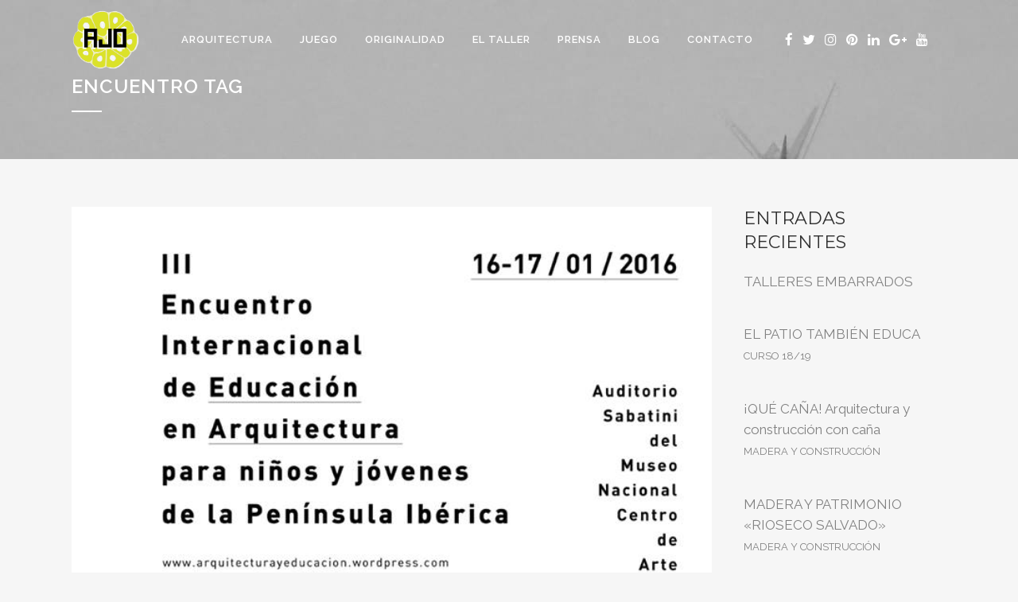

--- FILE ---
content_type: text/html; charset=UTF-8
request_url: https://www.enelajo.es/tag/encuentro/
body_size: 12348
content:
<!DOCTYPE html>
<html lang="es">
<head>
	<meta charset="UTF-8" />
	
				<meta name="viewport" content="width=device-width,initial-scale=1,user-scalable=no">
		
            
                            <meta name="keywords" content="Arquitectos, reformas, burgos, educación, decoración, diseño">
            
	<link rel="profile" href="http://gmpg.org/xfn/11" />
	<link rel="pingback" href="https://www.enelajo.es/xmlrpc.php" />

	<title>encuentro archivos - AJO taller de arquitectura</title>

<!-- This site is optimized with the Yoast SEO plugin v13.5 - https://yoast.com/wordpress/plugins/seo/ -->
<meta name="robots" content="max-snippet:-1, max-image-preview:large, max-video-preview:-1"/>
<link rel="canonical" href="https://www.enelajo.es/tag/encuentro/" />
<meta property="og:locale" content="es_ES" />
<meta property="og:type" content="object" />
<meta property="og:title" content="encuentro archivos - AJO taller de arquitectura" />
<meta property="og:url" content="https://www.enelajo.es/tag/encuentro/" />
<meta property="og:site_name" content="AJO taller de arquitectura" />
<meta name="twitter:card" content="summary_large_image" />
<meta name="twitter:title" content="encuentro archivos - AJO taller de arquitectura" />
<script type='application/ld+json' class='yoast-schema-graph yoast-schema-graph--main'>{"@context":"https://schema.org","@graph":[{"@type":"WebSite","@id":"https://www.enelajo.es/#website","url":"https://www.enelajo.es/","name":"AJO taller de arquitectura","inLanguage":"es","description":"arquitectura, rehabilitaci\u00f3n, creatividad, imagen","potentialAction":[{"@type":"SearchAction","target":"https://www.enelajo.es/?s={search_term_string}","query-input":"required name=search_term_string"}]},{"@type":"CollectionPage","@id":"https://www.enelajo.es/tag/encuentro/#webpage","url":"https://www.enelajo.es/tag/encuentro/","name":"encuentro archivos - AJO taller de arquitectura","isPartOf":{"@id":"https://www.enelajo.es/#website"},"inLanguage":"es"}]}</script>
<!-- / Yoast SEO plugin. -->

<link rel='dns-prefetch' href='//maps.googleapis.com' />
<link rel='dns-prefetch' href='//fonts.googleapis.com' />
<link rel='dns-prefetch' href='//s.w.org' />
<link rel="alternate" type="application/rss+xml" title="AJO taller de arquitectura &raquo; Feed" href="https://www.enelajo.es/feed/" />
<link rel="alternate" type="application/rss+xml" title="AJO taller de arquitectura &raquo; Feed de los comentarios" href="https://www.enelajo.es/comments/feed/" />
<link rel="alternate" type="application/rss+xml" title="AJO taller de arquitectura &raquo; Etiqueta encuentro del feed" href="https://www.enelajo.es/tag/encuentro/feed/" />
		<script type="text/javascript">
			window._wpemojiSettings = {"baseUrl":"https:\/\/s.w.org\/images\/core\/emoji\/12.0.0-1\/72x72\/","ext":".png","svgUrl":"https:\/\/s.w.org\/images\/core\/emoji\/12.0.0-1\/svg\/","svgExt":".svg","source":{"concatemoji":"https:\/\/www.enelajo.es\/wp-includes\/js\/wp-emoji-release.min.js?ver=5.4.18"}};
			/*! This file is auto-generated */
			!function(e,a,t){var n,r,o,i=a.createElement("canvas"),p=i.getContext&&i.getContext("2d");function s(e,t){var a=String.fromCharCode;p.clearRect(0,0,i.width,i.height),p.fillText(a.apply(this,e),0,0);e=i.toDataURL();return p.clearRect(0,0,i.width,i.height),p.fillText(a.apply(this,t),0,0),e===i.toDataURL()}function c(e){var t=a.createElement("script");t.src=e,t.defer=t.type="text/javascript",a.getElementsByTagName("head")[0].appendChild(t)}for(o=Array("flag","emoji"),t.supports={everything:!0,everythingExceptFlag:!0},r=0;r<o.length;r++)t.supports[o[r]]=function(e){if(!p||!p.fillText)return!1;switch(p.textBaseline="top",p.font="600 32px Arial",e){case"flag":return s([127987,65039,8205,9895,65039],[127987,65039,8203,9895,65039])?!1:!s([55356,56826,55356,56819],[55356,56826,8203,55356,56819])&&!s([55356,57332,56128,56423,56128,56418,56128,56421,56128,56430,56128,56423,56128,56447],[55356,57332,8203,56128,56423,8203,56128,56418,8203,56128,56421,8203,56128,56430,8203,56128,56423,8203,56128,56447]);case"emoji":return!s([55357,56424,55356,57342,8205,55358,56605,8205,55357,56424,55356,57340],[55357,56424,55356,57342,8203,55358,56605,8203,55357,56424,55356,57340])}return!1}(o[r]),t.supports.everything=t.supports.everything&&t.supports[o[r]],"flag"!==o[r]&&(t.supports.everythingExceptFlag=t.supports.everythingExceptFlag&&t.supports[o[r]]);t.supports.everythingExceptFlag=t.supports.everythingExceptFlag&&!t.supports.flag,t.DOMReady=!1,t.readyCallback=function(){t.DOMReady=!0},t.supports.everything||(n=function(){t.readyCallback()},a.addEventListener?(a.addEventListener("DOMContentLoaded",n,!1),e.addEventListener("load",n,!1)):(e.attachEvent("onload",n),a.attachEvent("onreadystatechange",function(){"complete"===a.readyState&&t.readyCallback()})),(n=t.source||{}).concatemoji?c(n.concatemoji):n.wpemoji&&n.twemoji&&(c(n.twemoji),c(n.wpemoji)))}(window,document,window._wpemojiSettings);
		</script>
		<style type="text/css">
img.wp-smiley,
img.emoji {
	display: inline !important;
	border: none !important;
	box-shadow: none !important;
	height: 1em !important;
	width: 1em !important;
	margin: 0 .07em !important;
	vertical-align: -0.1em !important;
	background: none !important;
	padding: 0 !important;
}
</style>
	<link rel='stylesheet' id='wp-block-library-css'  href='https://www.enelajo.es/wp-includes/css/dist/block-library/style.min.css?ver=5.4.18' type='text/css' media='all' />
<link rel='stylesheet' id='layerslider-css'  href='https://www.enelajo.es/wp-content/plugins/LayerSlider/static/css/layerslider.css?ver=5.6.2' type='text/css' media='all' />
<link rel='stylesheet' id='ls-google-fonts-css'  href='https://fonts.googleapis.com/css?family=Lato:100,300,regular,700,900%7COpen+Sans:300%7CIndie+Flower:regular%7COswald:300,regular,700&#038;subset=latin%2Clatin-ext' type='text/css' media='all' />
<link rel='stylesheet' id='rs-plugin-settings-css'  href='https://www.enelajo.es/wp-content/plugins/revslider/public/assets/css/rs6.css?ver=6.2.2' type='text/css' media='all' />
<style id='rs-plugin-settings-inline-css' type='text/css'>
#rs-demo-id {}
</style>
<link rel='stylesheet' id='bridge-default-style-css'  href='https://www.enelajo.es/wp-content/themes/bridge/style.css?ver=5.4.18' type='text/css' media='all' />
<link rel='stylesheet' id='bridge-qode-font_awesome-css'  href='https://www.enelajo.es/wp-content/themes/bridge/css/font-awesome/css/font-awesome.min.css?ver=5.4.18' type='text/css' media='all' />
<link rel='stylesheet' id='bridge-qode-font_elegant-css'  href='https://www.enelajo.es/wp-content/themes/bridge/css/elegant-icons/style.min.css?ver=5.4.18' type='text/css' media='all' />
<link rel='stylesheet' id='bridge-qode-linea_icons-css'  href='https://www.enelajo.es/wp-content/themes/bridge/css/linea-icons/style.css?ver=5.4.18' type='text/css' media='all' />
<link rel='stylesheet' id='bridge-qode-dripicons-css'  href='https://www.enelajo.es/wp-content/themes/bridge/css/dripicons/dripicons.css?ver=5.4.18' type='text/css' media='all' />
<link rel='stylesheet' id='bridge-qode-kiko-css'  href='https://www.enelajo.es/wp-content/themes/bridge/css/kiko/kiko-all.css?ver=5.4.18' type='text/css' media='all' />
<link rel='stylesheet' id='bridge-qode-font_awesome_5-css'  href='https://www.enelajo.es/wp-content/themes/bridge/css/font-awesome-5/css/font-awesome-5.min.css?ver=5.4.18' type='text/css' media='all' />
<link rel='stylesheet' id='bridge-stylesheet-css'  href='https://www.enelajo.es/wp-content/themes/bridge/css/stylesheet.min.css?ver=5.4.18' type='text/css' media='all' />
<link rel='stylesheet' id='bridge-print-css'  href='https://www.enelajo.es/wp-content/themes/bridge/css/print.css?ver=5.4.18' type='text/css' media='all' />
<link rel='stylesheet' id='bridge-responsive-css'  href='https://www.enelajo.es/wp-content/themes/bridge/css/responsive.min.css?ver=5.4.18' type='text/css' media='all' />
<link rel='stylesheet' id='chld_thm_cfg_child-css'  href='https://www.enelajo.es/wp-content/themes/bridge-child/style.css?ver=20.9.1586863932' type='text/css' media='all' />
<link rel='stylesheet' id='mediaelement-css'  href='https://www.enelajo.es/wp-includes/js/mediaelement/mediaelementplayer-legacy.min.css?ver=4.2.13-9993131' type='text/css' media='all' />
<link rel='stylesheet' id='wp-mediaelement-css'  href='https://www.enelajo.es/wp-includes/js/mediaelement/wp-mediaelement.min.css?ver=5.4.18' type='text/css' media='all' />
<link rel='stylesheet' id='bridge-style-dynamic-css'  href='https://www.enelajo.es/wp-content/themes/bridge/css/style_dynamic.css?ver=1587147966' type='text/css' media='all' />
<link rel='stylesheet' id='bridge-style-dynamic-responsive-css'  href='https://www.enelajo.es/wp-content/themes/bridge/css/style_dynamic_responsive.css?ver=1587147966' type='text/css' media='all' />
<style id='bridge-style-dynamic-responsive-inline-css' type='text/css'>
.portfolio_single_text_holder h3:first-child {
display: none;
}

.touch .popup_menu_holder_outer{
display: none;
}

.touch .popup_menu_opened .popup_menu_holder_outer{
display: block;
}

.cover_boxes ul li .box .box_content { top: 0; }
.cover_boxes ul li .box .qbutton { margin-top: 18px; }

.drop_down .second .inner .widget {
padding-bottom: 13px;
}

.drop_down .second .inner .widget a{
padding: 0px !important;
}

.contact_detail .contact_section > h4 {
display: none;
}

.q_social_icon_holder.circle_social i.fa {
font-size: 30px !important;
}

.q_social_icon_holder.circle_social .fa-stack {
line-height: 1.7em;
}
@media only screen and (min-width: 600px){
.wpcf7-form.cf7_custom_style_1 .two_columns_75_25>.column2>.column_inner {
padding: 0 0 0 5px;
}

.wpcf7-form.cf7_custom_style_1 .two_columns_75_25>.column1>.column_inner {
padding: 0 5px 0 0;
}
.single-post .content > .content_inner > .container {
    background-color: #ffffff;
}
}
</style>
<link rel='stylesheet' id='js_composer_front-css'  href='https://www.enelajo.es/wp-content/plugins/js_composer/assets/css/js_composer.min.css?ver=6.7.0' type='text/css' media='all' />
<link rel='stylesheet' id='bridge-style-handle-google-fonts-css'  href='https://fonts.googleapis.com/css?family=Raleway%3A100%2C200%2C300%2C400%2C500%2C600%2C700%2C800%2C900%2C100italic%2C300italic%2C400italic%2C700italic%7CMontserrat%3A100%2C200%2C300%2C400%2C500%2C600%2C700%2C800%2C900%2C100italic%2C300italic%2C400italic%2C700italic%7CRaleway%3A100%2C200%2C300%2C400%2C500%2C600%2C700%2C800%2C900%2C100italic%2C300italic%2C400italic%2C700italic&#038;subset=latin%2Clatin-ext&#038;ver=1.0.0' type='text/css' media='all' />
<link rel='stylesheet' id='bridge-core-dashboard-style-css'  href='https://www.enelajo.es/wp-content/plugins/bridge-core/modules/core-dashboard/assets/css/core-dashboard.min.css?ver=5.4.18' type='text/css' media='all' />
<script type='text/javascript' src='https://www.enelajo.es/wp-content/plugins/LayerSlider/static/js/greensock.js?ver=1.11.8'></script>
<script type='text/javascript' src='https://www.enelajo.es/wp-includes/js/jquery/jquery.js?ver=1.12.4-wp'></script>
<script type='text/javascript' src='https://www.enelajo.es/wp-includes/js/jquery/jquery-migrate.min.js?ver=1.4.1'></script>
<script type='text/javascript' src='https://www.enelajo.es/wp-content/plugins/LayerSlider/static/js/layerslider.kreaturamedia.jquery.js?ver=5.6.2'></script>
<script type='text/javascript' src='https://www.enelajo.es/wp-content/plugins/LayerSlider/static/js/layerslider.transitions.js?ver=5.6.2'></script>
<script type='text/javascript' src='https://www.enelajo.es/wp-content/plugins/revslider/public/assets/js/rbtools.min.js?ver=6.0'></script>
<script type='text/javascript' src='https://www.enelajo.es/wp-content/plugins/revslider/public/assets/js/rs6.min.js?ver=6.2.2'></script>
<link rel='https://api.w.org/' href='https://www.enelajo.es/wp-json/' />
<link rel="EditURI" type="application/rsd+xml" title="RSD" href="https://www.enelajo.es/xmlrpc.php?rsd" />
<link rel="wlwmanifest" type="application/wlwmanifest+xml" href="https://www.enelajo.es/wp-includes/wlwmanifest.xml" /> 
<meta name="generator" content="WordPress 5.4.18" />
<meta name="generator" content="Powered by WPBakery Page Builder - drag and drop page builder for WordPress."/>
<meta name="generator" content="Powered by Slider Revolution 6.2.2 - responsive, Mobile-Friendly Slider Plugin for WordPress with comfortable drag and drop interface." />
<link rel="icon" href="https://www.enelajo.es/wp-content/uploads/2024/05/cropped-AJOletras-32x32.png" sizes="32x32" />
<link rel="icon" href="https://www.enelajo.es/wp-content/uploads/2024/05/cropped-AJOletras-192x192.png" sizes="192x192" />
<link rel="apple-touch-icon" href="https://www.enelajo.es/wp-content/uploads/2024/05/cropped-AJOletras-180x180.png" />
<meta name="msapplication-TileImage" content="https://www.enelajo.es/wp-content/uploads/2024/05/cropped-AJOletras-270x270.png" />
<script type="text/javascript">function setREVStartSize(e){			
			try {								
				var pw = document.getElementById(e.c).parentNode.offsetWidth,
					newh;
				pw = pw===0 || isNaN(pw) ? window.innerWidth : pw;
				e.tabw = e.tabw===undefined ? 0 : parseInt(e.tabw);
				e.thumbw = e.thumbw===undefined ? 0 : parseInt(e.thumbw);
				e.tabh = e.tabh===undefined ? 0 : parseInt(e.tabh);
				e.thumbh = e.thumbh===undefined ? 0 : parseInt(e.thumbh);
				e.tabhide = e.tabhide===undefined ? 0 : parseInt(e.tabhide);
				e.thumbhide = e.thumbhide===undefined ? 0 : parseInt(e.thumbhide);
				e.mh = e.mh===undefined || e.mh=="" || e.mh==="auto" ? 0 : parseInt(e.mh,0);		
				if(e.layout==="fullscreen" || e.l==="fullscreen") 						
					newh = Math.max(e.mh,window.innerHeight);				
				else{					
					e.gw = Array.isArray(e.gw) ? e.gw : [e.gw];
					for (var i in e.rl) if (e.gw[i]===undefined || e.gw[i]===0) e.gw[i] = e.gw[i-1];					
					e.gh = e.el===undefined || e.el==="" || (Array.isArray(e.el) && e.el.length==0)? e.gh : e.el;
					e.gh = Array.isArray(e.gh) ? e.gh : [e.gh];
					for (var i in e.rl) if (e.gh[i]===undefined || e.gh[i]===0) e.gh[i] = e.gh[i-1];
										
					var nl = new Array(e.rl.length),
						ix = 0,						
						sl;					
					e.tabw = e.tabhide>=pw ? 0 : e.tabw;
					e.thumbw = e.thumbhide>=pw ? 0 : e.thumbw;
					e.tabh = e.tabhide>=pw ? 0 : e.tabh;
					e.thumbh = e.thumbhide>=pw ? 0 : e.thumbh;					
					for (var i in e.rl) nl[i] = e.rl[i]<window.innerWidth ? 0 : e.rl[i];
					sl = nl[0];									
					for (var i in nl) if (sl>nl[i] && nl[i]>0) { sl = nl[i]; ix=i;}															
					var m = pw>(e.gw[ix]+e.tabw+e.thumbw) ? 1 : (pw-(e.tabw+e.thumbw)) / (e.gw[ix]);					

					newh =  (e.type==="carousel" && e.justify==="true" ? e.gh[ix] : (e.gh[ix] * m)) + (e.tabh + e.thumbh);
				}			
				
				if(window.rs_init_css===undefined) window.rs_init_css = document.head.appendChild(document.createElement("style"));					
				document.getElementById(e.c).height = newh;
				window.rs_init_css.innerHTML += "#"+e.c+"_wrapper { height: "+newh+"px }";				
			} catch(e){
				console.log("Failure at Presize of Slider:" + e)
			}					   
		  };</script>
<noscript><style> .wpb_animate_when_almost_visible { opacity: 1; }</style></noscript></head>

<body class="archive tag tag-encuentro tag-957 bridge-core-2.2.2 ajax_fade page_not_loaded  qode-child-theme-ver-20.9.1586863932 qode-theme-ver-20.9 qode-theme-bridge disabled_footer_bottom qode_header_in_grid wpb-js-composer js-comp-ver-6.7.0 vc_responsive" itemscope itemtype="http://schema.org/WebPage">



	<div class="ajax_loader"><div class="ajax_loader_1"><div class="stripes"><div class="rect1"></div><div class="rect2"></div><div class="rect3"></div><div class="rect4"></div><div class="rect5"></div></div></div></div>
	
<div class="wrapper">
	<div class="wrapper_inner">

    
		<!-- Google Analytics start -->
					<script>
				var _gaq = _gaq || [];
				_gaq.push(['_setAccount', 'UA-116509699-1']);
				_gaq.push(['_trackPageview']);

				(function() {
					var ga = document.createElement('script'); ga.type = 'text/javascript'; ga.async = true;
					ga.src = ('https:' == document.location.protocol ? 'https://ssl' : 'http://www') + '.google-analytics.com/ga.js';
					var s = document.getElementsByTagName('script')[0]; s.parentNode.insertBefore(ga, s);
				})();
			</script>
				<!-- Google Analytics end -->

		
	<header class=" has_header_fixed_right scroll_header_top_area light stick transparent scrolled_not_transparent page_header">
	<div class="header_inner clearfix">
				<div class="header_top_bottom_holder">
			
			<div class="header_bottom clearfix" style=' background-color:rgba(255, 255, 255, 0);' >
								<div class="container">
					<div class="container_inner clearfix">
																				<div class="header_inner_left">
																	<div class="mobile_menu_button">
		<span>
			<i class="qode_icon_font_awesome fa fa-bars " ></i>		</span>
	</div>
								<div class="logo_wrapper" >
	<div class="q_logo">
		<a itemprop="url" href="https://www.enelajo.es/" >
             <img itemprop="image" class="normal" src="https://www.enelajo.es/wp-content/uploads/2016/03/cropped-LOGO-Blog-1.png" alt="Logo"> 			 <img itemprop="image" class="light" src="https://www.enelajo.es/wp-content/uploads/2016/03/LOGO-Blog.png" alt="Logo"/> 			 <img itemprop="image" class="dark" src="https://www.enelajo.es/wp-content/uploads/2016/03/cropped-LOGO-Blog.png" alt="Logo"/> 			 <img itemprop="image" class="sticky" src="https://www.enelajo.es/wp-content/uploads/2016/03/cropped-LOGO-Blog-1.png" alt="Logo"/> 			 <img itemprop="image" class="mobile" src="https://www.enelajo.es/wp-content/uploads/2016/03/cropped-LOGO-Blog-1.png" alt="Logo"/> 					</a>
	</div>
	</div>															</div>
															<div class="header_inner_right">
									<div class="side_menu_button_wrapper right">
																					<div class="header_bottom_right_widget_holder"><div class="header_bottom_widget widget_text">			<div class="textwidget"><p><span class='q_social_icon_holder normal_social' data-color=#0a0a0a data-hover-color=#b3c242><a itemprop='url' href='https://www.facebook.com/AJOtaller/' target='_self' rel="noopener noreferrer"><i class="qode_icon_font_awesome fa fa-facebook fa-1x simple_social" style="color: #0a0a0a;" ></i></a></span><span class='q_social_icon_holder normal_social' data-color=#0a0a0a data-hover-color=#b3c242><a itemprop='url' href='https://twitter.com/ajotaller' target='_self' rel="noopener noreferrer"><i class="qode_icon_font_awesome fa fa-twitter fa-1x simple_social" style="color: #0a0a0a;" ></i></a></span><span class='q_social_icon_holder normal_social' ><a itemprop='url' href='https://www.instagram.com/AJOtaller/' target='_self' rel="noopener noreferrer"><i class="qode_icon_font_awesome fa fa-instagram fa-1x simple_social" style="" ></i></a></span><span class='q_social_icon_holder normal_social' data-color=#0a0a0a data-hover-color=#b3c242><a itemprop='url' href='https://es.pinterest.com/ajotaller/' target='_self' rel="noopener noreferrer"><i class="qode_icon_font_awesome fa fa-pinterest fa-1x simple_social" style="color: #0a0a0a;" ></i></a></span><span class='q_social_icon_holder normal_social' data-color=#0a0a0a data-hover-color=#b3c242><a itemprop='url' href='https://www.linkedin.com/company/ajo-taller-de-arquitectura' target='_self' rel="noopener noreferrer"><i class="qode_icon_font_awesome fa fa-linkedin fa-1x simple_social" style="color: #0a0a0a;" ></i></a></span><span class='q_social_icon_holder normal_social' data-color=#0a0a0a data-hover-color=#b3c242><a itemprop='url' href='https://plus.google.com/u/0/110176743767763119327' target='_self' rel="noopener noreferrer"><i class="qode_icon_font_awesome fa fa-google-plus fa-1x simple_social" style="color: #0a0a0a;" ></i></a></span><span class='q_social_icon_holder normal_social' data-color=#0a0a0a data-hover-color=#b3c242><a itemprop='url' href='https://www.youtube.com/channel/UCFNbpFSozvgDVl3qEav9SRQ?disable_polymer=true' target='_self' rel="noopener noreferrer"><i class="qode_icon_font_awesome fa fa-youtube fa-1x simple_social" style="color: #0a0a0a;" ></i></a></span></p>
</div>
		</div></div>
																														<div class="side_menu_button">
																																	
										</div>
									</div>
								</div>
							
							
							<nav class="main_menu drop_down right">
								<ul id="menu-ajo-menu-intermedio" class=""><li id="nav-menu-item-16251" class="menu-item menu-item-type-post_type menu-item-object-page  narrow"><a href="https://www.enelajo.es/arquitectura/" class=""><i class="menu_icon blank fa"></i><span>ARQUITECTURA</span><span class="plus"></span></a></li>
<li id="nav-menu-item-16249" class="menu-item menu-item-type-post_type menu-item-object-page  narrow"><a href="https://www.enelajo.es/juego/" class=""><i class="menu_icon blank fa"></i><span>JUEGO</span><span class="plus"></span></a></li>
<li id="nav-menu-item-16248" class="menu-item menu-item-type-post_type menu-item-object-page  narrow"><a href="https://www.enelajo.es/originalidad/" class=""><i class="menu_icon blank fa"></i><span>ORIGINALIDAD</span><span class="plus"></span></a></li>
<li id="nav-menu-item-15568" class="menu-item menu-item-type-post_type menu-item-object-page  narrow"><a href="https://www.enelajo.es/equipo/" class=""><i class="menu_icon blank fa"></i><span>EL TALLER</span><span class="plus"></span></a></li>
<li id="nav-menu-item-16048" class="menu-item menu-item-type-post_type menu-item-object-page  narrow"><a href="https://www.enelajo.es/prensa/" class=""><i class="menu_icon blank fa"></i><span>Prensa</span><span class="plus"></span></a></li>
<li id="nav-menu-item-17730" class="menu-item menu-item-type-post_type menu-item-object-page  narrow"><a href="https://www.enelajo.es/blog/" class=""><i class="menu_icon blank fa"></i><span>Blog</span><span class="plus"></span></a></li>
<li id="nav-menu-item-16269" class="menu-item menu-item-type-post_type menu-item-object-page  narrow"><a href="https://www.enelajo.es/contacto/" class=""><i class="menu_icon blank fa"></i><span>contacto</span><span class="plus"></span></a></li>
</ul>							</nav>
														<nav class="mobile_menu">
	<ul id="menu-ajo-menu-intermedio-1" class=""><li id="mobile-menu-item-16251" class="menu-item menu-item-type-post_type menu-item-object-page "><a href="https://www.enelajo.es/arquitectura/" class=""><span>ARQUITECTURA</span></a><span class="mobile_arrow"><i class="fa fa-angle-right"></i><i class="fa fa-angle-down"></i></span></li>
<li id="mobile-menu-item-16249" class="menu-item menu-item-type-post_type menu-item-object-page "><a href="https://www.enelajo.es/juego/" class=""><span>JUEGO</span></a><span class="mobile_arrow"><i class="fa fa-angle-right"></i><i class="fa fa-angle-down"></i></span></li>
<li id="mobile-menu-item-16248" class="menu-item menu-item-type-post_type menu-item-object-page "><a href="https://www.enelajo.es/originalidad/" class=""><span>ORIGINALIDAD</span></a><span class="mobile_arrow"><i class="fa fa-angle-right"></i><i class="fa fa-angle-down"></i></span></li>
<li id="mobile-menu-item-15568" class="menu-item menu-item-type-post_type menu-item-object-page "><a href="https://www.enelajo.es/equipo/" class=""><span>EL TALLER</span></a><span class="mobile_arrow"><i class="fa fa-angle-right"></i><i class="fa fa-angle-down"></i></span></li>
<li id="mobile-menu-item-16048" class="menu-item menu-item-type-post_type menu-item-object-page "><a href="https://www.enelajo.es/prensa/" class=""><span>Prensa</span></a><span class="mobile_arrow"><i class="fa fa-angle-right"></i><i class="fa fa-angle-down"></i></span></li>
<li id="mobile-menu-item-17730" class="menu-item menu-item-type-post_type menu-item-object-page "><a href="https://www.enelajo.es/blog/" class=""><span>Blog</span></a><span class="mobile_arrow"><i class="fa fa-angle-right"></i><i class="fa fa-angle-down"></i></span></li>
<li id="mobile-menu-item-16269" class="menu-item menu-item-type-post_type menu-item-object-page "><a href="https://www.enelajo.es/contacto/" class=""><span>contacto</span></a><span class="mobile_arrow"><i class="fa fa-angle-right"></i><i class="fa fa-angle-down"></i></span></li>
</ul></nav>																				</div>
					</div>
									</div>
			</div>
		</div>

</header>	<a id="back_to_top" href="#">
        <span class="fa-stack">
            <i class="qode_icon_font_awesome fa fa-arrow-up " ></i>        </span>
	</a>
	
	
    
    	
    
    <div class="content ">
            <div class="meta">

            
        <div class="seo_title">encuentro archivos - AJO taller de arquitectura</div>

        


                                        <div class="seo_keywords">Arquitectos, reformas, burgos, educación, decoración, diseño</div>
            
            <span id="qode_page_id">-1</span>
            <div class="body_classes">archive,tag,tag-encuentro,tag-957,bridge-core-2.2.2,ajax_fade,page_not_loaded,,qode-child-theme-ver-20.9.1586863932,qode-theme-ver-20.9,qode-theme-bridge,disabled_footer_bottom,qode_header_in_grid,wpb-js-composer js-comp-ver-6.7.0,vc_responsive</div>
        </div>
        <div class="content_inner  ">
    <style type="text/css" id="stylesheet-inline-css--1">   .archive.disabled_footer_top .footer_top_holder, .archive.disabled_footer_bottom .footer_bottom_holder { display: none;}

</style>
	
			<div class="title_outer title_without_animation"    data-height="200">
		<div class="title title_size_medium  position_left  has_fixed_background " style="background-size:2304px auto;background-image:url(https://www.enelajo.es/wp-content/uploads/2016/03/fondo.jpg);height:200px;">
			<div class="image not_responsive"><img itemprop="image" src="https://www.enelajo.es/wp-content/uploads/2016/03/fondo.jpg" alt="&nbsp;" /> </div>
										<div class="title_holder"  style="padding-top:43px;height:157px;">
					<div class="container">
						<div class="container_inner clearfix">
								<div class="title_subtitle_holder" >
                                                                									<div class="title_subtitle_holder_inner">
																										<h1 ><span>encuentro Tag</span></h1>
																			<span class="separator small left"  ></span>
																	
																																			</div>
								                                                            </div>
						</div>
					</div>
				</div>
								</div>
			</div>
		<div class="container">
            			<div class="container_inner default_template_holder clearfix">
									<div class="two_columns_75_25 background_color_sidebar grid2 clearfix">
						<div class="column1">
							<div class="column_inner">
								<div class="blog_holder blog_large_image">

	
    <!--if template name is defined than it is used our template and we can use query '$blog_query'-->
    
        <!--otherwise it is archive or category page and we don't have query-->
                    		<article id="post-17563" class="post-17563 post type-post status-publish format-standard has-post-thumbnail hentry category-educacion category-actualidad tag-educacion tag-infancia tag-ajotaller tag-reina-sofia tag-madrid tag-juventud tag-arquitectura tag-formacion tag-playgrounds tag-encuentro">
			<div class="post_content_holder">
									<div class="post_image">
						<a itemprop="url" href="https://www.enelajo.es/iii-encuentro-internacional-de-educacion-en-arquitectura-para-la-infancia-y-la-juventud-2/" title="“III Encuentro Internacional de Educación en Arquitectura para la infancia y la juventud”">
							<img width="678" height="960" src="https://www.enelajo.es/wp-content/uploads/2018/03/12342290_10153358033082877_4447135011828101335_n.jpg" class="attachment-full size-full wp-post-image" alt="" srcset="https://www.enelajo.es/wp-content/uploads/2018/03/12342290_10153358033082877_4447135011828101335_n.jpg 678w, https://www.enelajo.es/wp-content/uploads/2018/03/12342290_10153358033082877_4447135011828101335_n-212x300.jpg 212w" sizes="(max-width: 678px) 100vw, 678px" />						</a>
					</div>
								<div class="post_text">
					<div class="post_text_inner">
						<h2 itemprop="name" class="entry_title"><span itemprop="dateCreated" class="date entry_date updated">24 Mar<meta itemprop="interactionCount" content="UserComments: 0"/></span> <a itemprop="url" href="https://www.enelajo.es/iii-encuentro-internacional-de-educacion-en-arquitectura-para-la-infancia-y-la-juventud-2/" title="“III Encuentro Internacional de Educación en Arquitectura para la infancia y la juventud”">“III Encuentro Internacional de Educación en Arquitectura para la infancia y la juventud”</a></h2>
						<div class="post_info">
							<span class="time">Posted at 18:20h</span>
							in <a href="https://www.enelajo.es/blog/educacion/" rel="category tag">EDUCACIÓN</a>, <a href="https://www.enelajo.es/blog/actualidad/" rel="category tag">ACTUALIDAD</a>                                                            <span class="post_author">
                                    by                                    <a itemprop="author" class="post_author_link" href="https://www.enelajo.es/author/amparo/">Amparo Gómez</a>
                                </span>
                            															<span class="dots"><i class="fa fa-square"></i></span><a itemprop="url" class="post_comments" href="https://www.enelajo.es/iii-encuentro-internacional-de-educacion-en-arquitectura-para-la-infancia-y-la-juventud-2/#respond" target="_self">0 Comments</a>
																							<span class="dots"><i class="fa fa-square"></i></span><div class="blog_like">
									<a  href="#" class="qode-like" id="qode-like-17563" title="Like this">0<span>  Likes</span></a>								</div>
																						<span class="dots"><i class="fa fa-square"></i></span><div class="blog_share qode_share"><div class="social_share_holder"><a href="javascript:void(0)" target="_self"><span class="social_share_title">Share</span></a><div class="social_share_dropdown"><div class="inner_arrow"></div><ul><li class="facebook_share"><a href="javascript:void(0)" onclick="window.open('https://www.facebook.com/sharer.php?u=https%3A%2F%2Fwww.enelajo.es%2Fiii-encuentro-internacional-de-educacion-en-arquitectura-para-la-infancia-y-la-juventud-2%2F', 'sharer', 'toolbar=0,status=0,width=620,height=280');"><i class="fa fa-facebook"></i></a></li><li class="twitter_share"><a href="#" onclick="popUp=window.open('https://twitter.com/share?status=El%C2%A0pasado+fin+de+semana%2C+el+16+y+17+de+Enero%2C+en+equipAJO+tuvo%C2%A0el+placer+de+estar+en+Madrid+junto+a+otros+197+https://www.enelajo.es/iii-encuentro-internacional-de-educacion-en-arquitectura-para-la-infancia-y-la-juventud-2/', 'popupwindow', 'scrollbars=yes,width=800,height=400');popUp.focus();return false;"><i class="fa fa-twitter"></i></a></li><li  class="google_share"><a href="#" onclick="popUp=window.open('https://plus.google.com/share?url=https%3A%2F%2Fwww.enelajo.es%2Fiii-encuentro-internacional-de-educacion-en-arquitectura-para-la-infancia-y-la-juventud-2%2F', 'popupwindow', 'scrollbars=yes,width=800,height=400');popUp.focus();return false"><i class="fa fa-google-plus"></i></a></li></ul></div></div></div>	
													</div>

                        <p itemprop="description" class="post_excerpt">

El pasado fin de semana, el 16 y 17 de Enero, en equipAJO tuvo el placer de estar en Madrid junto a otros 197 participantes en el “III Encuentro Internacional de Educación en Arquitectura para la infancia y la juventud” celebrado en el Reina Sofía.

Fueron dos días intensos de...</p>                                <div class="post_more">
                                    <a itemprop="url" href="https://www.enelajo.es/iii-encuentro-internacional-de-educacion-en-arquitectura-para-la-infancia-y-la-juventud-2/" class="qbutton small">Read More</a>
                                </div>
                            					</div>
				</div>
			</div>
		</article>
		

                                                                                                </div>
							</div>
						</div>
						<div class="column2">
								<div class="column_inner">
		<aside class="sidebar">
							
					<div id="recent-posts-8" class="widget widget_recent_entries posts_holder">		<h5>Entradas recientes</h5>		<ul>
											<li>
					<a href="https://www.enelajo.es/talleres-embarrados/">TALLERES EMBARRADOS</a>
									</li>
											<li>
					<a href="https://www.enelajo.es/el-patio-tambien-educacurso-18-19/"><BR>EL PATIO TAMBIÉN EDUCA<BR><FONT SIZE=2>CURSO 18/19</FONT></a>
									</li>
											<li>
					<a href="https://www.enelajo.es/que-cana-myc/"><BR>¡QUÉ CAÑA! Arquitectura y construcción con caña<BR><FONT SIZE=2>MADERA Y CONSTRUCCIÓN</FONT></a>
									</li>
											<li>
					<a href="https://www.enelajo.es/rioseco-salvado-ii-myc/"><BR>MADERA Y PATRIMONIO «RIOSECO SALVADO»<BR><FONT SIZE=2>MADERA Y CONSTRUCCIÓN</FONT></a>
									</li>
											<li>
					<a href="https://www.enelajo.es/rioseco-salvado-myc/"><BR>madera y patrimonio «rioseco salvado»<BR><FONT SIZE=2>MADERA Y CONSTRUCCIÓN</FONT></a>
									</li>
					</ul>
		</div><div id="categories-7" class="widget widget_categories posts_holder"><h5>Categorías</h5>		<ul>
				<li class="cat-item cat-item-1460"><a href="https://www.enelajo.es/blog/madera-y-construccion/">MADERA Y CONSTRUCCIÓN</a>
</li>
	<li class="cat-item cat-item-470"><a href="https://www.enelajo.es/blog/arquitectura/">ARQUITECTURA</a>
</li>
	<li class="cat-item cat-item-171"><a href="https://www.enelajo.es/blog/juego/">JUEGO</a>
</li>
	<li class="cat-item cat-item-172"><a href="https://www.enelajo.es/blog/educacion/">EDUCACIÓN</a>
</li>
	<li class="cat-item cat-item-145"><a href="https://www.enelajo.es/blog/actualidad/">ACTUALIDAD</a>
</li>
	<li class="cat-item cat-item-1"><a href="https://www.enelajo.es/blog/sin-categoria/">Sin categoría</a>
</li>
		</ul>
			</div><div id="tag_cloud-7" class="widget widget_tag_cloud posts_holder"><h5>Etiquetas</h5><div class="tagcloud"><a href="https://www.enelajo.es/tag/ajo/" class="tag-cloud-link tag-link-2 tag-link-position-1" style="font-size: 18.208333333333pt;" aria-label="AJO (9 elementos)">AJO</a>
<a href="https://www.enelajo.es/tag/ajoactualidad/" class="tag-cloud-link tag-link-197 tag-link-position-2" style="font-size: 12.375pt;" aria-label="AJOactualidad (3 elementos)">AJOactualidad</a>
<a href="https://www.enelajo.es/tag/ajojuego/" class="tag-cloud-link tag-link-182 tag-link-position-3" style="font-size: 21.5625pt;" aria-label="AJOJUEGO (16 elementos)">AJOJUEGO</a>
<a href="https://www.enelajo.es/tag/ajotaller/" class="tag-cloud-link tag-link-184 tag-link-position-4" style="font-size: 21.5625pt;" aria-label="AJOtaller (16 elementos)">AJOtaller</a>
<a href="https://www.enelajo.es/tag/antonio-palacios/" class="tag-cloud-link tag-link-191 tag-link-position-5" style="font-size: 8pt;" aria-label="Antonio Palacios (1 elemento)">Antonio Palacios</a>
<a href="https://www.enelajo.es/tag/arquividad/" class="tag-cloud-link tag-link-183 tag-link-position-6" style="font-size: 8pt;" aria-label="Arquividad (1 elemento)">Arquividad</a>
<a href="https://www.enelajo.es/tag/atrincherados/" class="tag-cloud-link tag-link-199 tag-link-position-7" style="font-size: 8pt;" aria-label="Atrincherados (1 elemento)">Atrincherados</a>
<a href="https://www.enelajo.es/tag/brunomunari/" class="tag-cloud-link tag-link-252 tag-link-position-8" style="font-size: 8pt;" aria-label="BrunoMunari (1 elemento)">BrunoMunari</a>
<a href="https://www.enelajo.es/tag/carton/" class="tag-cloud-link tag-link-179 tag-link-position-9" style="font-size: 12.375pt;" aria-label="CARTON (3 elementos)">CARTON</a>
<a href="https://www.enelajo.es/tag/castrojeriz/" class="tag-cloud-link tag-link-3 tag-link-position-10" style="font-size: 13.833333333333pt;" aria-label="castrojeriz (4 elementos)">castrojeriz</a>
<a href="https://www.enelajo.es/tag/ciudad/" class="tag-cloud-link tag-link-178 tag-link-position-11" style="font-size: 12.375pt;" aria-label="CIUDAD (3 elementos)">CIUDAD</a>
<a href="https://www.enelajo.es/tag/ciudaddelfuturo/" class="tag-cloud-link tag-link-186 tag-link-position-12" style="font-size: 8pt;" aria-label="ciudaddelfuturo (1 elemento)">ciudaddelfuturo</a>
<a href="https://www.enelajo.es/tag/cocina/" class="tag-cloud-link tag-link-4 tag-link-position-13" style="font-size: 10.625pt;" aria-label="cocina (2 elementos)">cocina</a>
<a href="https://www.enelajo.es/tag/creatividad/" class="tag-cloud-link tag-link-238 tag-link-position-14" style="font-size: 18.208333333333pt;" aria-label="creatividad (9 elementos)">creatividad</a>
<a href="https://www.enelajo.es/tag/diseno-colaborativo/" class="tag-cloud-link tag-link-237 tag-link-position-15" style="font-size: 13.833333333333pt;" aria-label="diseño colaborativo (4 elementos)">diseño colaborativo</a>
<a href="https://www.enelajo.es/tag/educacion/" class="tag-cloud-link tag-link-174 tag-link-position-16" style="font-size: 22pt;" aria-label="EDUCACION (17 elementos)">EDUCACION</a>
<a href="https://www.enelajo.es/tag/encuentro-educacion-arquitectura/" class="tag-cloud-link tag-link-194 tag-link-position-17" style="font-size: 8pt;" aria-label="Encuentro Educación Arquitectura (1 elemento)">Encuentro Educación Arquitectura</a>
<a href="https://www.enelajo.es/tag/enrique-parra/" class="tag-cloud-link tag-link-189 tag-link-position-18" style="font-size: 8pt;" aria-label="Enrique Parra (1 elemento)">Enrique Parra</a>
<a href="https://www.enelajo.es/tag/feria-del-ajo/" class="tag-cloud-link tag-link-6 tag-link-position-19" style="font-size: 8pt;" aria-label="feria del ajo (1 elemento)">feria del ajo</a>
<a href="https://www.enelajo.es/tag/futuro/" class="tag-cloud-link tag-link-185 tag-link-position-20" style="font-size: 8pt;" aria-label="futuro (1 elemento)">futuro</a>
<a href="https://www.enelajo.es/tag/infancia/" class="tag-cloud-link tag-link-175 tag-link-position-21" style="font-size: 20.833333333333pt;" aria-label="INFANCIA (14 elementos)">INFANCIA</a>
<a href="https://www.enelajo.es/tag/juego/" class="tag-cloud-link tag-link-173 tag-link-position-22" style="font-size: 19.8125pt;" aria-label="JUEGO (12 elementos)">JUEGO</a>
<a href="https://www.enelajo.es/tag/laboratorio-escolar/" class="tag-cloud-link tag-link-239 tag-link-position-23" style="font-size: 8pt;" aria-label="laboratorio escolar (1 elemento)">laboratorio escolar</a>
<a href="https://www.enelajo.es/tag/madrid/" class="tag-cloud-link tag-link-196 tag-link-position-24" style="font-size: 12.375pt;" aria-label="Madrid (3 elementos)">Madrid</a>
<a href="https://www.enelajo.es/tag/manuel-saga/" class="tag-cloud-link tag-link-190 tag-link-position-25" style="font-size: 8pt;" aria-label="Manuel Saga (1 elemento)">Manuel Saga</a>
<a href="https://www.enelajo.es/tag/maqueta/" class="tag-cloud-link tag-link-180 tag-link-position-26" style="font-size: 13.833333333333pt;" aria-label="MAQUETA (4 elementos)">MAQUETA</a>
<a href="https://www.enelajo.es/tag/meh/" class="tag-cloud-link tag-link-198 tag-link-position-27" style="font-size: 12.375pt;" aria-label="MEH (3 elementos)">MEH</a>
<a href="https://www.enelajo.es/tag/meson-de-castrojeriz/" class="tag-cloud-link tag-link-7 tag-link-position-28" style="font-size: 8pt;" aria-label="Mesón de Castrojeriz (1 elemento)">Mesón de Castrojeriz</a>
<a href="https://www.enelajo.es/tag/nati/" class="tag-cloud-link tag-link-5 tag-link-position-29" style="font-size: 8pt;" aria-label="Nati (1 elemento)">Nati</a>
<a href="https://www.enelajo.es/tag/navidad/" class="tag-cloud-link tag-link-181 tag-link-position-30" style="font-size: 12.375pt;" aria-label="NAVIDAD (3 elementos)">NAVIDAD</a>
<a href="https://www.enelajo.es/tag/ninos/" class="tag-cloud-link tag-link-176 tag-link-position-31" style="font-size: 17.479166666667pt;" aria-label="NIÑOS (8 elementos)">NIÑOS</a>
<a href="https://www.enelajo.es/tag/receta/" class="tag-cloud-link tag-link-9 tag-link-position-32" style="font-size: 8pt;" aria-label="receta (1 elemento)">receta</a>
<a href="https://www.enelajo.es/tag/recetas/" class="tag-cloud-link tag-link-240 tag-link-position-33" style="font-size: 8pt;" aria-label="recetas (1 elemento)">recetas</a>
<a href="https://www.enelajo.es/tag/reciclaje/" class="tag-cloud-link tag-link-200 tag-link-position-34" style="font-size: 15pt;" aria-label="reciclaje (5 elementos)">reciclaje</a>
<a href="https://www.enelajo.es/tag/reformas/" class="tag-cloud-link tag-link-964 tag-link-position-35" style="font-size: 10.625pt;" aria-label="reformas (2 elementos)">reformas</a>
<a href="https://www.enelajo.es/tag/reina-sofia/" class="tag-cloud-link tag-link-195 tag-link-position-36" style="font-size: 12.375pt;" aria-label="Reina Sofía (3 elementos)">Reina Sofía</a>
<a href="https://www.enelajo.es/tag/restaurante/" class="tag-cloud-link tag-link-8 tag-link-position-37" style="font-size: 8pt;" aria-label="restaurante (1 elemento)">restaurante</a>
<a href="https://www.enelajo.es/tag/sansebastian/" class="tag-cloud-link tag-link-256 tag-link-position-38" style="font-size: 8pt;" aria-label="SanSebastian (1 elemento)">SanSebastian</a>
<a href="https://www.enelajo.es/tag/savethepark/" class="tag-cloud-link tag-link-255 tag-link-position-39" style="font-size: 8pt;" aria-label="savethepark (1 elemento)">savethepark</a>
<a href="https://www.enelajo.es/tag/sopa-de-ajo/" class="tag-cloud-link tag-link-10 tag-link-position-40" style="font-size: 8pt;" aria-label="sopa de ajo (1 elemento)">sopa de ajo</a>
<a href="https://www.enelajo.es/tag/tabakalera/" class="tag-cloud-link tag-link-236 tag-link-position-41" style="font-size: 13.833333333333pt;" aria-label="tabakalera (4 elementos)">tabakalera</a>
<a href="https://www.enelajo.es/tag/taller/" class="tag-cloud-link tag-link-177 tag-link-position-42" style="font-size: 12.375pt;" aria-label="TALLER (3 elementos)">TALLER</a>
<a href="https://www.enelajo.es/tag/tximini-kolektiboa/" class="tag-cloud-link tag-link-192 tag-link-position-43" style="font-size: 8pt;" aria-label="Tximini Kolektiboa (1 elemento)">Tximini Kolektiboa</a>
<a href="https://www.enelajo.es/tag/veranoajo/" class="tag-cloud-link tag-link-254 tag-link-position-44" style="font-size: 8pt;" aria-label="veranoAJO (1 elemento)">veranoAJO</a>
<a href="https://www.enelajo.es/tag/arbol/" class="tag-cloud-link tag-link-253 tag-link-position-45" style="font-size: 8pt;" aria-label="árbol (1 elemento)">árbol</a></div>
</div>		</aside>
	</div>
	
						</div>
					</div>
						</div>
            		</div>
				<div class="content_bottom" >
					</div>
				
	</div>
</div>



	<footer class="uncover">
		<div class="footer_inner clearfix">
				<div class="footer_top_holder">
            			<div class="footer_top">
								<div class="container">
					<div class="container_inner">
																	<div class="three_columns clearfix">
								<div class="column1 footer_col1">
									<div class="column_inner">
										<div id="text-8" class="widget widget_text"><h5>¿QUÉ ES AJO?</h5>			<div class="textwidget"><p>&nbsp;</p>
<p>Somos un estudio multidisciplinar de arquitectura que busca una visión transversal de la profesión.</p>
<p>&nbsp;</p>
<p>Trabajamos desde Burgos, pero en la búsqueda de proyectos y aventuras interesantes podemos movernos casi a donde sea.</p>
<p>&nbsp;</p>
<p>AJO taller de arquitectura®</p>
</div>
		</div>									</div>
								</div>
								<div class="column2 footer_col2">
									<div class="column_inner">
										<div id="text-9" class="widget widget_text"><h5>CONTACTO</h5>			<div class="textwidget"><p>&nbsp;</p>
<p>AJO taller de arquitectura S.L.P. ©</p>
<p>&nbsp;</p>
<p>C/ Paloma 8, Entreplanta &#8211; Of. 1</p>
<p>09003 &#8211; Burgos</p>
<p>&nbsp;</p>
<p>947 11 16 65  ·  609 26 38 40</p>
<p>&nbsp;</p>
<p>Arquitectura:   proyectos@enelajo.es</p>
<p>Juego:              juego@enelajo.es</p>
</div>
		</div>									</div>
								</div>
								<div class="column3 footer_col3">
									<div class="column_inner">
										<div id="qode_instagram_widget-2" class="widget widget_qode_instagram_widget"><h5></h5></div>									</div>
								</div>
							</div>
															</div>
				</div>
							</div>
					</div>
							<div class="footer_bottom_holder">
                										<div class="two_columns_50_50 footer_bottom_columns clearfix">
					<div class="column1 footer_bottom_column">
						<div class="column_inner">
							<div class="footer_bottom">
															</div>
						</div>
					</div>
					<div class="column2 footer_bottom_column">
						<div class="column_inner">
							<div class="footer_bottom">
															</div>
						</div>
					</div>
				</div>
										</div>
				</div>
	</footer>
		
</div>
</div>
<script type='text/javascript' src='https://www.enelajo.es/wp-includes/js/jquery/ui/core.min.js?ver=1.11.4'></script>
<script type='text/javascript' src='https://www.enelajo.es/wp-includes/js/jquery/ui/widget.min.js?ver=1.11.4'></script>
<script type='text/javascript' src='https://www.enelajo.es/wp-includes/js/jquery/ui/accordion.min.js?ver=1.11.4'></script>
<script type='text/javascript' src='https://www.enelajo.es/wp-includes/js/jquery/ui/position.min.js?ver=1.11.4'></script>
<script type='text/javascript' src='https://www.enelajo.es/wp-includes/js/jquery/ui/menu.min.js?ver=1.11.4'></script>
<script type='text/javascript' src='https://www.enelajo.es/wp-includes/js/dist/vendor/wp-polyfill.min.js?ver=7.4.4'></script>
<script type='text/javascript'>
( 'fetch' in window ) || document.write( '<script src="https://www.enelajo.es/wp-includes/js/dist/vendor/wp-polyfill-fetch.min.js?ver=3.0.0"></scr' + 'ipt>' );( document.contains ) || document.write( '<script src="https://www.enelajo.es/wp-includes/js/dist/vendor/wp-polyfill-node-contains.min.js?ver=3.42.0"></scr' + 'ipt>' );( window.DOMRect ) || document.write( '<script src="https://www.enelajo.es/wp-includes/js/dist/vendor/wp-polyfill-dom-rect.min.js?ver=3.42.0"></scr' + 'ipt>' );( window.URL && window.URL.prototype && window.URLSearchParams ) || document.write( '<script src="https://www.enelajo.es/wp-includes/js/dist/vendor/wp-polyfill-url.min.js?ver=3.6.4"></scr' + 'ipt>' );( window.FormData && window.FormData.prototype.keys ) || document.write( '<script src="https://www.enelajo.es/wp-includes/js/dist/vendor/wp-polyfill-formdata.min.js?ver=3.0.12"></scr' + 'ipt>' );( Element.prototype.matches && Element.prototype.closest ) || document.write( '<script src="https://www.enelajo.es/wp-includes/js/dist/vendor/wp-polyfill-element-closest.min.js?ver=2.0.2"></scr' + 'ipt>' );
</script>
<script type='text/javascript' src='https://www.enelajo.es/wp-includes/js/dist/dom-ready.min.js?ver=93db39f6fe07a70cb9217310bec0a531'></script>
<script type='text/javascript' src='https://www.enelajo.es/wp-includes/js/dist/a11y.min.js?ver=8d75be94e0703857a3323c972eb3d7d2'></script>
<script type='text/javascript'>
/* <![CDATA[ */
var uiAutocompleteL10n = {"noResults":"No se han encontrado resultados.","oneResult":"1 resultado encontrado. Utiliza las teclas de flecha arriba y abajo para navegar.","manyResults":"%d resultados encontrados. Utiliza las teclas arriba y abajo para navegar.","itemSelected":"Elemento seleccionado."};
/* ]]> */
</script>
<script type='text/javascript' src='https://www.enelajo.es/wp-includes/js/jquery/ui/autocomplete.min.js?ver=1.11.4'></script>
<script type='text/javascript' src='https://www.enelajo.es/wp-includes/js/jquery/ui/button.min.js?ver=1.11.4'></script>
<script type='text/javascript' src='https://www.enelajo.es/wp-includes/js/jquery/ui/datepicker.min.js?ver=1.11.4'></script>
<script type='text/javascript'>
jQuery(document).ready(function(jQuery){jQuery.datepicker.setDefaults({"closeText":"Cerrar","currentText":"Hoy","monthNames":["enero","febrero","marzo","abril","mayo","junio","julio","agosto","septiembre","octubre","noviembre","diciembre"],"monthNamesShort":["Ene","Feb","Mar","Abr","May","Jun","Jul","Ago","Sep","Oct","Nov","Dic"],"nextText":"Siguiente","prevText":"Anterior","dayNames":["domingo","lunes","martes","mi\u00e9rcoles","jueves","viernes","s\u00e1bado"],"dayNamesShort":["Dom","Lun","Mar","Mi\u00e9","Jue","Vie","S\u00e1b"],"dayNamesMin":["D","L","M","X","J","V","S"],"dateFormat":"d MM, yy","firstDay":1,"isRTL":false});});
</script>
<script type='text/javascript' src='https://www.enelajo.es/wp-includes/js/jquery/ui/mouse.min.js?ver=1.11.4'></script>
<script type='text/javascript' src='https://www.enelajo.es/wp-includes/js/jquery/ui/resizable.min.js?ver=1.11.4'></script>
<script type='text/javascript' src='https://www.enelajo.es/wp-includes/js/jquery/ui/draggable.min.js?ver=1.11.4'></script>
<script type='text/javascript' src='https://www.enelajo.es/wp-includes/js/jquery/ui/dialog.min.js?ver=1.11.4'></script>
<script type='text/javascript' src='https://www.enelajo.es/wp-includes/js/jquery/ui/droppable.min.js?ver=1.11.4'></script>
<script type='text/javascript' src='https://www.enelajo.es/wp-includes/js/jquery/ui/progressbar.min.js?ver=1.11.4'></script>
<script type='text/javascript' src='https://www.enelajo.es/wp-includes/js/jquery/ui/selectable.min.js?ver=1.11.4'></script>
<script type='text/javascript' src='https://www.enelajo.es/wp-includes/js/jquery/ui/sortable.min.js?ver=1.11.4'></script>
<script type='text/javascript' src='https://www.enelajo.es/wp-includes/js/jquery/ui/slider.min.js?ver=1.11.4'></script>
<script type='text/javascript' src='https://www.enelajo.es/wp-includes/js/jquery/ui/spinner.min.js?ver=1.11.4'></script>
<script type='text/javascript' src='https://www.enelajo.es/wp-includes/js/jquery/ui/tooltip.min.js?ver=1.11.4'></script>
<script type='text/javascript' src='https://www.enelajo.es/wp-includes/js/jquery/ui/tabs.min.js?ver=1.11.4'></script>
<script type='text/javascript' src='https://www.enelajo.es/wp-includes/js/jquery/ui/effect.min.js?ver=1.11.4'></script>
<script type='text/javascript' src='https://www.enelajo.es/wp-includes/js/jquery/ui/effect-blind.min.js?ver=1.11.4'></script>
<script type='text/javascript' src='https://www.enelajo.es/wp-includes/js/jquery/ui/effect-bounce.min.js?ver=1.11.4'></script>
<script type='text/javascript' src='https://www.enelajo.es/wp-includes/js/jquery/ui/effect-clip.min.js?ver=1.11.4'></script>
<script type='text/javascript' src='https://www.enelajo.es/wp-includes/js/jquery/ui/effect-drop.min.js?ver=1.11.4'></script>
<script type='text/javascript' src='https://www.enelajo.es/wp-includes/js/jquery/ui/effect-explode.min.js?ver=1.11.4'></script>
<script type='text/javascript' src='https://www.enelajo.es/wp-includes/js/jquery/ui/effect-fade.min.js?ver=1.11.4'></script>
<script type='text/javascript' src='https://www.enelajo.es/wp-includes/js/jquery/ui/effect-fold.min.js?ver=1.11.4'></script>
<script type='text/javascript' src='https://www.enelajo.es/wp-includes/js/jquery/ui/effect-highlight.min.js?ver=1.11.4'></script>
<script type='text/javascript' src='https://www.enelajo.es/wp-includes/js/jquery/ui/effect-pulsate.min.js?ver=1.11.4'></script>
<script type='text/javascript' src='https://www.enelajo.es/wp-includes/js/jquery/ui/effect-size.min.js?ver=1.11.4'></script>
<script type='text/javascript' src='https://www.enelajo.es/wp-includes/js/jquery/ui/effect-scale.min.js?ver=1.11.4'></script>
<script type='text/javascript' src='https://www.enelajo.es/wp-includes/js/jquery/ui/effect-shake.min.js?ver=1.11.4'></script>
<script type='text/javascript' src='https://www.enelajo.es/wp-includes/js/jquery/ui/effect-slide.min.js?ver=1.11.4'></script>
<script type='text/javascript' src='https://www.enelajo.es/wp-includes/js/jquery/ui/effect-transfer.min.js?ver=1.11.4'></script>
<script type='text/javascript' src='https://www.enelajo.es/wp-content/themes/bridge/js/plugins/doubletaptogo.js?ver=5.4.18'></script>
<script type='text/javascript' src='https://www.enelajo.es/wp-content/themes/bridge/js/plugins/modernizr.min.js?ver=5.4.18'></script>
<script type='text/javascript' src='https://www.enelajo.es/wp-content/themes/bridge/js/plugins/jquery.appear.js?ver=5.4.18'></script>
<script type='text/javascript' src='https://www.enelajo.es/wp-includes/js/hoverIntent.min.js?ver=1.8.1'></script>
<script type='text/javascript' src='https://www.enelajo.es/wp-content/themes/bridge/js/plugins/counter.js?ver=5.4.18'></script>
<script type='text/javascript' src='https://www.enelajo.es/wp-content/themes/bridge/js/plugins/easypiechart.js?ver=5.4.18'></script>
<script type='text/javascript' src='https://www.enelajo.es/wp-content/themes/bridge/js/plugins/mixitup.js?ver=5.4.18'></script>
<script type='text/javascript' src='https://www.enelajo.es/wp-content/themes/bridge/js/plugins/jquery.prettyPhoto.js?ver=5.4.18'></script>
<script type='text/javascript' src='https://www.enelajo.es/wp-content/themes/bridge/js/plugins/jquery.fitvids.js?ver=5.4.18'></script>
<script type='text/javascript' src='https://www.enelajo.es/wp-content/themes/bridge/js/plugins/jquery.flexslider-min.js?ver=5.4.18'></script>
<script type='text/javascript'>
var mejsL10n = {"language":"es","strings":{"mejs.download-file":"Descargar archivo","mejs.install-flash":"Est\u00e1s usando un navegador que no tiene Flash activo o instalado. Por favor, activa el componente del reproductor Flash o descarga la \u00faltima versi\u00f3n desde https:\/\/get.adobe.com\/flashplayer\/","mejs.fullscreen":"Pantalla completa","mejs.play":"Reproducir","mejs.pause":"Pausa","mejs.time-slider":"Control de tiempo","mejs.time-help-text":"Usa las teclas de direcci\u00f3n izquierda\/derecha para avanzar un segundo y las flechas arriba\/abajo para avanzar diez segundos.","mejs.live-broadcast":"Transmisi\u00f3n en vivo","mejs.volume-help-text":"Utiliza las teclas de flecha arriba\/abajo para aumentar o disminuir el volumen.","mejs.unmute":"Activar el sonido","mejs.mute":"Silenciar","mejs.volume-slider":"Control de volumen","mejs.video-player":"Reproductor de v\u00eddeo","mejs.audio-player":"Reproductor de audio","mejs.captions-subtitles":"Pies de foto \/ Subt\u00edtulos","mejs.captions-chapters":"Cap\u00edtulos","mejs.none":"Ninguna","mejs.afrikaans":"Afrik\u00e1ans","mejs.albanian":"Albano","mejs.arabic":"\u00c1rabe","mejs.belarusian":"Bielorruso","mejs.bulgarian":"B\u00falgaro","mejs.catalan":"Catal\u00e1n","mejs.chinese":"Chino","mejs.chinese-simplified":"Chino (Simplificado)","mejs.chinese-traditional":"Chino (Tradicional)","mejs.croatian":"Croata","mejs.czech":"Checo","mejs.danish":"Dan\u00e9s","mejs.dutch":"Neerland\u00e9s","mejs.english":"Ingl\u00e9s","mejs.estonian":"Estonio","mejs.filipino":"Filipino","mejs.finnish":"Fin\u00e9s","mejs.french":"Franc\u00e9s","mejs.galician":"Gallego","mejs.german":"Alem\u00e1n","mejs.greek":"Griego","mejs.haitian-creole":"Creole haitiano","mejs.hebrew":"Hebreo","mejs.hindi":"Indio","mejs.hungarian":"H\u00fangaro","mejs.icelandic":"Island\u00e9s","mejs.indonesian":"Indonesio","mejs.irish":"Irland\u00e9s","mejs.italian":"Italiano","mejs.japanese":"Japon\u00e9s","mejs.korean":"Coreano","mejs.latvian":"Let\u00f3n","mejs.lithuanian":"Lituano","mejs.macedonian":"Macedonio","mejs.malay":"Malayo","mejs.maltese":"Malt\u00e9s","mejs.norwegian":"Noruego","mejs.persian":"Persa","mejs.polish":"Polaco","mejs.portuguese":"Portugu\u00e9s","mejs.romanian":"Rumano","mejs.russian":"Ruso","mejs.serbian":"Serbio","mejs.slovak":"Eslovaco","mejs.slovenian":"Esloveno","mejs.spanish":"Espa\u00f1ol","mejs.swahili":"Swahili","mejs.swedish":"Sueco","mejs.tagalog":"Tagalo","mejs.thai":"Tailand\u00e9s","mejs.turkish":"Turco","mejs.ukrainian":"Ukraniano","mejs.vietnamese":"Vietnamita","mejs.welsh":"Gal\u00e9s","mejs.yiddish":"Yiddish"}};
</script>
<script type='text/javascript' src='https://www.enelajo.es/wp-includes/js/mediaelement/mediaelement-and-player.min.js?ver=4.2.13-9993131'></script>
<script type='text/javascript' src='https://www.enelajo.es/wp-includes/js/mediaelement/mediaelement-migrate.min.js?ver=5.4.18'></script>
<script type='text/javascript'>
/* <![CDATA[ */
var _wpmejsSettings = {"pluginPath":"\/wp-includes\/js\/mediaelement\/","classPrefix":"mejs-","stretching":"responsive"};
/* ]]> */
</script>
<script type='text/javascript' src='https://www.enelajo.es/wp-includes/js/mediaelement/wp-mediaelement.min.js?ver=5.4.18'></script>
<script type='text/javascript' src='https://www.enelajo.es/wp-content/themes/bridge/js/plugins/infinitescroll.min.js?ver=5.4.18'></script>
<script type='text/javascript' src='https://www.enelajo.es/wp-content/themes/bridge/js/plugins/jquery.waitforimages.js?ver=5.4.18'></script>
<script type='text/javascript' src='https://www.enelajo.es/wp-includes/js/jquery/jquery.form.min.js?ver=4.2.1'></script>
<script type='text/javascript' src='https://www.enelajo.es/wp-content/themes/bridge/js/plugins/waypoints.min.js?ver=5.4.18'></script>
<script type='text/javascript' src='https://www.enelajo.es/wp-content/themes/bridge/js/plugins/jplayer.min.js?ver=5.4.18'></script>
<script type='text/javascript' src='https://www.enelajo.es/wp-content/themes/bridge/js/plugins/bootstrap.carousel.js?ver=5.4.18'></script>
<script type='text/javascript' src='https://www.enelajo.es/wp-content/themes/bridge/js/plugins/skrollr.js?ver=5.4.18'></script>
<script type='text/javascript' src='https://www.enelajo.es/wp-content/themes/bridge/js/plugins/Chart.min.js?ver=5.4.18'></script>
<script type='text/javascript' src='https://www.enelajo.es/wp-content/themes/bridge/js/plugins/jquery.easing.1.3.js?ver=5.4.18'></script>
<script type='text/javascript' src='https://www.enelajo.es/wp-content/themes/bridge/js/plugins/abstractBaseClass.js?ver=5.4.18'></script>
<script type='text/javascript' src='https://www.enelajo.es/wp-content/themes/bridge/js/plugins/jquery.countdown.js?ver=5.4.18'></script>
<script type='text/javascript' src='https://www.enelajo.es/wp-content/themes/bridge/js/plugins/jquery.multiscroll.min.js?ver=5.4.18'></script>
<script type='text/javascript' src='https://www.enelajo.es/wp-content/themes/bridge/js/plugins/jquery.justifiedGallery.min.js?ver=5.4.18'></script>
<script type='text/javascript' src='https://www.enelajo.es/wp-content/themes/bridge/js/plugins/bigtext.js?ver=5.4.18'></script>
<script type='text/javascript' src='https://www.enelajo.es/wp-content/themes/bridge/js/plugins/jquery.sticky-kit.min.js?ver=5.4.18'></script>
<script type='text/javascript' src='https://www.enelajo.es/wp-content/themes/bridge/js/plugins/owl.carousel.min.js?ver=5.4.18'></script>
<script type='text/javascript' src='https://www.enelajo.es/wp-content/themes/bridge/js/plugins/typed.js?ver=5.4.18'></script>
<script type='text/javascript' src='https://www.enelajo.es/wp-content/themes/bridge/js/plugins/jquery.carouFredSel-6.2.1.min.js?ver=5.4.18'></script>
<script type='text/javascript' src='https://www.enelajo.es/wp-content/themes/bridge/js/plugins/lemmon-slider.min.js?ver=5.4.18'></script>
<script type='text/javascript' src='https://www.enelajo.es/wp-content/themes/bridge/js/plugins/jquery.fullPage.min.js?ver=5.4.18'></script>
<script type='text/javascript' src='https://www.enelajo.es/wp-content/themes/bridge/js/plugins/jquery.mousewheel.min.js?ver=5.4.18'></script>
<script type='text/javascript' src='https://www.enelajo.es/wp-content/themes/bridge/js/plugins/jquery.touchSwipe.min.js?ver=5.4.18'></script>
<script type='text/javascript' src='https://www.enelajo.es/wp-content/themes/bridge/js/plugins/jquery.isotope.min.js?ver=5.4.18'></script>
<script type='text/javascript' src='https://www.enelajo.es/wp-content/themes/bridge/js/plugins/packery-mode.pkgd.min.js?ver=5.4.18'></script>
<script type='text/javascript' src='https://www.enelajo.es/wp-content/themes/bridge/js/plugins/jquery.stretch.js?ver=5.4.18'></script>
<script type='text/javascript' src='https://www.enelajo.es/wp-content/themes/bridge/js/plugins/imagesloaded.js?ver=5.4.18'></script>
<script type='text/javascript' src='https://www.enelajo.es/wp-content/themes/bridge/js/plugins/rangeslider.min.js?ver=5.4.18'></script>
<script type='text/javascript' src='https://www.enelajo.es/wp-content/themes/bridge/js/plugins/jquery.event.move.js?ver=5.4.18'></script>
<script type='text/javascript' src='https://www.enelajo.es/wp-content/themes/bridge/js/plugins/jquery.twentytwenty.js?ver=5.4.18'></script>
<script type='text/javascript' src='https://www.enelajo.es/wp-content/themes/bridge/js/plugins/swiper.min.js?ver=5.4.18'></script>
<script type='text/javascript' src='https://maps.googleapis.com/maps/api/js?key=AIzaSyAYWE1JScUB0HRIukcOe6tpt3C4agSpJjs&#038;ver=5.4.18'></script>
<script type='text/javascript'>
/* <![CDATA[ */
var no_ajax_obj = {"no_ajax_pages":["","https:\/\/www.enelajo.es\/wp-login.php?action=logout&_wpnonce=eb05b6337d"]};
/* ]]> */
</script>
<script type='text/javascript' src='https://www.enelajo.es/wp-content/themes/bridge/js/default_dynamic.js?ver=1587147966'></script>
<script type='text/javascript'>
/* <![CDATA[ */
var QodeAdminAjax = {"ajaxurl":"https:\/\/www.enelajo.es\/wp-admin\/admin-ajax.php"};
var qodeGlobalVars = {"vars":{"qodeAddingToCartLabel":"Adding to Cart...","page_scroll_amount_for_sticky":""}};
/* ]]> */
</script>
<script type='text/javascript' src='https://www.enelajo.es/wp-content/themes/bridge/js/default.min.js?ver=5.4.18'></script>
<script type='text/javascript' src='https://www.enelajo.es/wp-content/themes/bridge/js/ajax.js?ver=5.4.18'></script>
<script type='text/javascript' src='https://www.enelajo.es/wp-content/plugins/js_composer/assets/js/dist/js_composer_front.min.js?ver=6.7.0'></script>
<script type='text/javascript'>
/* <![CDATA[ */
var qodeLike = {"ajaxurl":"https:\/\/www.enelajo.es\/wp-admin\/admin-ajax.php"};
/* ]]> */
</script>
<script type='text/javascript' src='https://www.enelajo.es/wp-content/themes/bridge/js/plugins/qode-like.min.js?ver=5.4.18'></script>
<script type='text/javascript' src='https://www.enelajo.es/wp-includes/js/wp-embed.min.js?ver=5.4.18'></script>
</body>
</html>